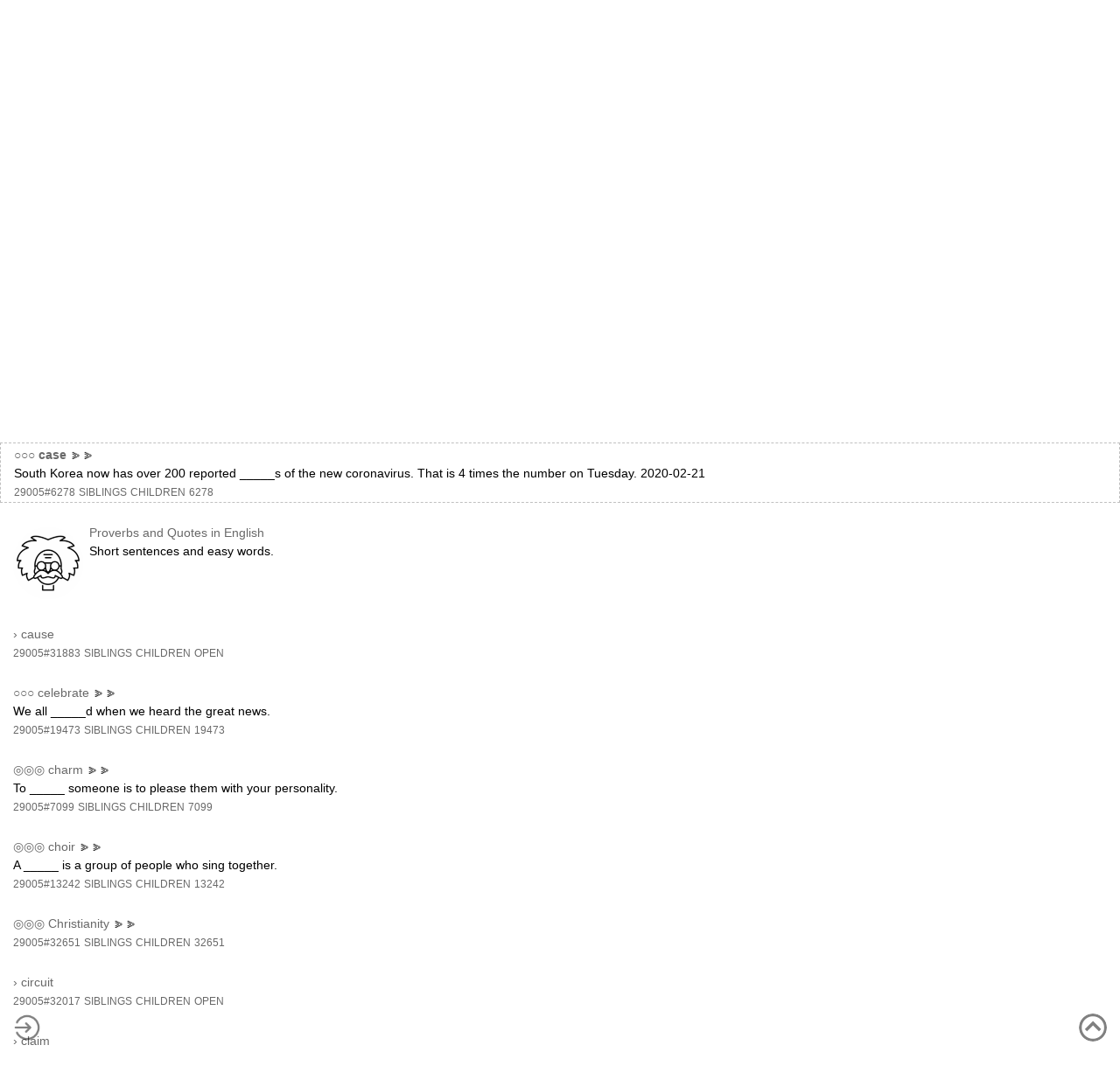

--- FILE ---
content_type: text/html; charset=UTF-8
request_url: http://qindex.info/i.php?x=6278
body_size: 31095
content:
<!DOCTYPE html>
<head><title>case</title>
    <meta name="viewport" content="width=device-width, initial-scale=1, maximum-scale=1">
    <meta name='description' content='South Korea now has over 200 reported _____s of the new coronavirus. That is 4 times the number on Tuesday.
2020-02-21'>
    <meta http-equiv="Content-Type" content="text/html; CHARSET=UTF-8">
    <meta name='robots' content='index,follow'>
    <meta name='twitter:card' content='summary'>
    <meta name='twitter:title' content='case'>
    <meta name='twitter:image' content='http://qindex.info/favicon.png'>
    <link rel='SHORTCUT ICON'  href='/favicon.ico'>
    <link rel='stylesheet' href='/i/c.css'>
    <style type='text/css'>
        body { font-size:0.9em; }
        /* button */
        .cbn { width:32px; height:32px; border-radius:50%; opacity: 0.5; }
        .cbl { position: fixed; left:  15px; bottom: 10px; z-index: 1000; padding:0px; }
        .cbc { position: fixed; right: 50px; bottom: 10px; z-index: 1000; padding:0px; }
        .cbr { position: fixed; right: 15px; bottom: 10px; z-index: 1000; padding:0px; }
        /* codes */
        .ccd {
            padding:0px 15px 0px 15px;
            font-family:courier;
            color:darkgreen;
            /*word-break:break-all;*/
        }
        /* division */
        .cdf {
            border-top:1px solid #EEEEEE;
            border-bottom:1px solid #EEEEEE;
            background-color:whitesmoke;
            padding:0.5em 15px 0.5em 15px;
            margin-bottom:15px;
        }
        .cdp {
            padding:3px 15px 0px 15px;
        }
        .cft {
            border-top:1px solid whitesmoke;
            padding:0.25em 15px 0.25em 15px;
            color:gainsboro;
            text-align:center;
        }
        /* image */
        .cil {
            display:block; 
            height:auto;
            visibility:hidden;
            margin-top:10px;
        }
        .cis {
            max-height:480px;
            display:block; 
            height:auto;
            visibility:hidden;
            margin-top:10px;
        }
        /* text 2 image */
        img.cip { height:18px; }
        /* link */
        .clk  { font-size:0.8em; }
        /* search */
        .csb {
            color:dodgerblue; 
            background-color:white; 
            border:1px solid deepskyblue; 
            font-size:13px; 
            padding:9px 10px 6px 10px; 
            cursor:pointer;
        }
        .cst {
            font-size:18px; 
            width:180px; 
            border-width:0px 0px 1px 0px; 
            border-bottom:1px solid deepskyblue;
        }
        /* thumbnail */
        .cti {
            display:inline-block;
            width:80px;
        }
        .ctl {
            float:left;
            margin:0.3em 0.5em 0px 0px;
        }
    </style>
    <script src='/i/j.php'></script>
    <script src='http://qindex.info/EngliSEA.js'></script>
</head>

<body>
    <!-- start of path -->
    <table cellspacing='0' style='width:100%; border-bottom:1px solid white;'><tr>
        <td style='padding:0px; vertical-align:middle; width:32px; background-color:dodgerblue;'>
            <a href='/'>
                <img style='display:block; height:32px;' src='/favicon.png'>
            </a>
        </td>
        <td style='padding:0.5em 15px 0.3em 0.5em; vertical-align:top;'>
        <b><a href='/i.php?x=5461#3934'>EngliSea</a></b> > <b><a href='/i.php?x=3934#29005'>C</a></b> > <b>listionary</b>        </td>
    </tr></table>
    <!-- end of path -->

    
    <!-- start of directory -->
    <form method='get' action='index.php'>
    <table cellspacing='0' style='width:100%;'>
        <tr>
            <td>
                <!-- 1. The <iframe> (and video player) will replace this <div> tag. -->
                <div id="player"></div>
                <script>
                    // 2. This code loads the IFrame Player API code asynchronously.
                    var tag = document.createElement('script');
              
                    tag.src = "https://www.youtube.com/iframe_api";
                    var firstScriptTag = document.getElementsByTagName('script')[0];
                    firstScriptTag.parentNode.insertBefore(tag, firstScriptTag);
              
                    // 3. This function creates an <iframe> (and YouTube player)
                    //    after the API code downloads.
                    var player;
                    function onYouTubeIframeAPIReady() {
                      player = new YT.Player('player', {
                        height: '1',
                        width : '1',
                        playerVars:{ 'playsinline': 1 },
                        events: {
                          'onReady'      : onPlayerReady,
                          'onStateChange': onPlayerStateChange
                        }
                      });
                    }
                    // 4. The API will call this function when the video player is ready.
                    function onPlayerReady(event) {
                        player.playVideo();
                    }
                    // 5. The API calls this function when the player's state changes.
                    //    The function indicates that when playing a video (state=1),
                    //    the player should play for six seconds and then stop.
                    function onPlayerStateChange(event) {
                        if (event.data == YT.PlayerState.PLAYING) {
                            wt.style.visibility = 'hidden';
                        }
                    }
                    function stopVideo() {
                        player.stopVideo();
                    }
                    var viy,vst,ved,vvm;
                    function fply(iy,st,ed,vm) {
                        wt.style.visibility = 'visible';
                        player.loadVideoById({'videoId':iy,'startSeconds':st,'endSeconds':ed});
                        if(vm) player.setVolume(vm); else player.setVolume(100);
                    }
                    
                    var wt = document.createElement("img");
                    wt.setAttribute("src",'http://qindex.info/g/wait.gif');
                    wt.style.visibility = 'hidden';
                    wt.style.position = 'fixed';
                    wt.style.width  = '100px';
                    wt.style.height = '100px';
                    w = jdm.clnt_wdth();
                    h = jdm.clnt_hght();
                    wt.style.left = (w-100)/2+'px';
                    wt.style.top  = (h-100)/2+'px';
                    wt.style.zIndex = '1000';
                    var b = document.getElementsByTagName("body")[0];
                    b.appendChild(wt);
                </script>
            </td>
            <td style='padding:0px 5px 0px 5px; text-align:right;'>
                <input type='hidden' name='i' value='EngliSea'>
                <input type='search' name='q' value='' class='cst'>
                <input type='submit' value='SEARCH' class='csb'></td>
        </tr>
    </table>
    </form>
    

<a name='13674'>&nbsp;</a><br>
<div class='cdp' id='d13674'><a style='color:#696969;' href='http://qindex.info/EngliSEA.php?q=calm' target='_blank'>◎◎◎</a>
<a href='http://qindex.info/f.php?i=13295&p=13674' target='_blank'>calm</a> <span onclick="fply('8ywSu2WoZvU',1166.6,1170.9,80);" style='cursor:pointer;'>⪢⪢</span>
<br>
When someone is _____ , they do not get excited or upset.
<br>
<a class='clk' href='/i.php?x=29005#13674'>29005#13674</a>
<a class='clk' href='/index.php?s=13295' target='_blank'>SIBLINGS</a>
<a class='clk' href='/index.php?c=13674' target='_blank'>CHILDREN</a>
<a class='clk' href='/i.php?x=13674'>13674</a>
</div>

<a name='13675'>&nbsp;</a><br>
<div class='cdp' id='d13675'><a style='color:#696969;' href='http://qindex.info/EngliSEA.php?q=calm' target='_blank'>○○○</a>
<a href='http://qindex.info/f.php?i=13296&p=13675' target='_blank'>calm</a> <span onclick="fply('8ywSu2WoZvU',1171.3,1175.3,80);" style='cursor:pointer;'>⪢⪢</span>
<br>
A nice warm bath makes me feel so _____.
<br>
<a class='clk' href='/i.php?x=29005#13675'>29005#13675</a>
<a class='clk' href='/index.php?s=13296' target='_blank'>SIBLINGS</a>
<a class='clk' href='/index.php?c=13675' target='_blank'>CHILDREN</a>
<a class='clk' href='/i.php?x=13675'>13675</a>
</div>

<a name='15584'>&nbsp;</a><br>
<div class='cdp' id='d15584'><a style='color:#696969;' href='http://qindex.info/EngliSEA.php?q=candidate' target='_blank'>○○○</a>
<a href='http://qindex.info/f.php?i=13120&p=15584' target='_blank'>candidate</a> <span onclick="fply('W5HXRlenrKc',10218.0,10221.2,80);" style='cursor:pointer;'>⪢⪢</span>
<br>
Alice is the best _____ for the job.
<br>
<a class='clk' href='/i.php?x=29005#15584'>29005#15584</a>
<a class='clk' href='/index.php?s=13120' target='_blank'>SIBLINGS</a>
<a class='clk' href='/index.php?c=15584' target='_blank'>CHILDREN</a>
<a class='clk' href='/i.php?x=15584'>15584</a>
</div>

<a name='32659'>&nbsp;</a><br>
<div class='cdp' id='d32659'><span style='color:#696969;'>›</span>
<a href='http://qindex.info/i.php?x=32659'>capable</a>
<br>
<a class='clk' href='/i.php?x=29005#32659'>29005#32659</a>
<a class='clk' href='/index.php?s=27834' target='_blank'>SIBLINGS</a>
<a class='clk' href='/index.php?c=32659' target='_blank'>CHILDREN</a>
<a class='clk' href='/i.php?x=32659' target='_blank'>OPEN</a>
</div>

<a name='12987'>&nbsp;</a><br>
<div class='cdp' id='d12987'><a style='color:#696969;' href='http://qindex.info/EngliSEA.php?q=cardboard' target='_blank'>○○○</a>
<a href='http://qindex.info/f.php?i=6928&p=12987' target='_blank'>cardboard</a> <span onclick="fply('Ojf_BDP4_Wc',5146.5,5151.3,80);" style='cursor:pointer;'>⪢⪢</span>
<br>
We packed our things into _____ boxes and moved to our new home.
<br>
<a class='clk' href='/i.php?x=29005#12987'>29005#12987</a>
<a class='clk' href='/index.php?s=6928' target='_blank'>SIBLINGS</a>
<a class='clk' href='/index.php?c=12987' target='_blank'>CHILDREN</a>
<a class='clk' href='/i.php?x=12987'>12987</a>
</div>

<a name='6278'>&nbsp;</a><br>
<div class='cdp' id='d6278'><a style='color:#696969;' href='http://qindex.info/EngliSEA.php?q=case' target='_blank'>○○○</a>
<a href='http://qindex.info/f.php?i=19877&p=6278' style='font-weight:bold;' target='_blank'>case</a> <span onclick="fply('thXUc79-RP4',3.6,14.5,0);" style='cursor:pointer;'>⪢⪢</span>
<br>
South Korea now has over 200 reported _____s of the new coronavirus. That is 4 times the number on Tuesday.
2020-02-21
<br>
<a class='clk' href='/i.php?x=29005#6278'>29005#6278</a>
<a class='clk' href='/index.php?s=19877' target='_blank'>SIBLINGS</a>
<a class='clk' href='/index.php?c=6278' target='_blank'>CHILDREN</a>
<a class='clk' href='/i.php?x=6278'>6278</a>
</div>

<a name='20352'>&nbsp;</a><br>
<div class='cdp' id='d20352'>
<a class='ctl' href='http://qindex.info/f.php?i=2192&p=20352' target='_blank'><img class='cti' src='/s/3/2192.png?1647116301' style='border-radius:50%;'></a>
<a href='http://qindex.info/f.php?i=2192&p=20352' target='_blank'>Proverbs and Quotes in English</a>
<br>
Short sentences and easy words.
</div>

<a name='31883'>&nbsp;</a><br>
<div class='cdp' id='d31883'><span style='color:#696969;'>›</span>
<a href='http://qindex.info/i.php?x=31883'>cause</a>
<br>
<a class='clk' href='/i.php?x=29005#31883'>29005#31883</a>
<a class='clk' href='/index.php?s=25355' target='_blank'>SIBLINGS</a>
<a class='clk' href='/index.php?c=31883' target='_blank'>CHILDREN</a>
<a class='clk' href='/i.php?x=31883' target='_blank'>OPEN</a>
</div>

<a name='19473'>&nbsp;</a><br>
<div class='cdp' id='d19473'><a style='color:#696969;' href='http://qindex.info/EngliSEA.php?q=celebrate' target='_blank'>○○○</a>
<a href='http://qindex.info/f.php?i=19947&p=19473' target='_blank'>celebrate</a> <span onclick="fply('8ywSu2WoZvU',5744.9,5748.5,80);" style='cursor:pointer;'>⪢⪢</span>
<br>
We all _____d when we heard the great news.
<br>
<a class='clk' href='/i.php?x=29005#19473'>29005#19473</a>
<a class='clk' href='/index.php?s=19947' target='_blank'>SIBLINGS</a>
<a class='clk' href='/index.php?c=19473' target='_blank'>CHILDREN</a>
<a class='clk' href='/i.php?x=19473'>19473</a>
</div>

<a name='7099'>&nbsp;</a><br>
<div class='cdp' id='d7099'><a style='color:#696969;' href='http://qindex.info/EngliSEA.php?q=charm' target='_blank'>◎◎◎</a>
<a href='http://qindex.info/f.php?i=20469&p=7099' target='_blank'>charm</a> <span onclick="fply('W5HXRlenrKc',4420.6,4424.5,80);" style='cursor:pointer;'>⪢⪢</span>
<br>
To _____ someone is to please them with your personality.
<br>
<a class='clk' href='/i.php?x=29005#7099'>29005#7099</a>
<a class='clk' href='/index.php?s=20469' target='_blank'>SIBLINGS</a>
<a class='clk' href='/index.php?c=7099' target='_blank'>CHILDREN</a>
<a class='clk' href='/i.php?x=7099'>7099</a>
</div>

<a name='13242'>&nbsp;</a><br>
<div class='cdp' id='d13242'><a style='color:#696969;' href='http://qindex.info/EngliSEA.php?q=choir' target='_blank'>◎◎◎</a>
<a href='http://qindex.info/f.php?i=18428&p=13242' target='_blank'>choir</a> <span onclick="fply('W5HXRlenrKc',6204.1,6207.8,80);" style='cursor:pointer;'>⪢⪢</span>
<br>
A _____ is a group of people who sing together.
<br>
<a class='clk' href='/i.php?x=29005#13242'>29005#13242</a>
<a class='clk' href='/index.php?s=18428' target='_blank'>SIBLINGS</a>
<a class='clk' href='/index.php?c=13242' target='_blank'>CHILDREN</a>
<a class='clk' href='/i.php?x=13242'>13242</a>
</div>

<a name='32651'>&nbsp;</a><br>
<div class='cdp' id='d32651'><a style='color:#696969;' href='http://qindex.info/EngliSEA.php?q=Christianity' target='_blank'>◎◎◎</a>
<a href='http://qindex.info/f.php?i=27825&p=32651' target='_blank'>Christianity</a> <span onclick="fply('kVrGYZyA5Fo',39.1,43.8,0);" style='cursor:pointer;'>⪢⪢</span>
<br>
<a class='clk' href='/i.php?x=29005#32651'>29005#32651</a>
<a class='clk' href='/index.php?s=27825' target='_blank'>SIBLINGS</a>
<a class='clk' href='/index.php?c=32651' target='_blank'>CHILDREN</a>
<a class='clk' href='/i.php?x=32651'>32651</a>
</div>

<a name='32017'>&nbsp;</a><br>
<div class='cdp' id='d32017'><span style='color:#696969;'>›</span>
<a href='http://qindex.info/i.php?x=32017'>circuit</a>
<br>
<a class='clk' href='/i.php?x=29005#32017'>29005#32017</a>
<a class='clk' href='/index.php?s=27400' target='_blank'>SIBLINGS</a>
<a class='clk' href='/index.php?c=32017' target='_blank'>CHILDREN</a>
<a class='clk' href='/i.php?x=32017' target='_blank'>OPEN</a>
</div>

<a name='17886'>&nbsp;</a><br>
<div class='cdp' id='d17886'><span style='color:#696969;'>›</span>
<a href='http://qindex.info/i.php?x=17886'>claim</a>
<br>
<a class='clk' href='/i.php?x=29005#17886'>29005#17886</a>
<a class='clk' href='/index.php?s=13497' target='_blank'>SIBLINGS</a>
<a class='clk' href='/index.php?c=17886' target='_blank'>CHILDREN</a>
<a class='clk' href='/i.php?x=17886' target='_blank'>OPEN</a>
</div>

<a name='18099'>&nbsp;</a><br>
<div class='cdp' id='d18099'><a style='color:#696969;' href='http://qindex.info/EngliSEA.php?q=clue' target='_blank'>○○○</a>
<a href='http://qindex.info/f.php?i=19560&p=18099' target='_blank'>clue</a> <span onclick="fply('8ywSu2WoZvU',5384.5,5388.1,80);" style='cursor:pointer;'>⪢⪢</span>
<br>
The detective found some _____s on the sidewalk.
<br>
<a class='clk' href='/i.php?x=29005#18099'>29005#18099</a>
<a class='clk' href='/index.php?s=19560' target='_blank'>SIBLINGS</a>
<a class='clk' href='/index.php?c=18099' target='_blank'>CHILDREN</a>
<a class='clk' href='/i.php?x=18099'>18099</a>
</div>

<a name='13243'>&nbsp;</a><br>
<div class='cdp' id='d13243'><a style='color:#696969;' href='http://qindex.info/EngliSEA.php?q=comic' target='_blank'>◎◎◎</a>
<a href='http://qindex.info/f.php?i=20547&p=13243' target='_blank'>comic</a> <span onclick="fply('W5HXRlenrKc',6214.2,6217.3,80);" style='cursor:pointer;'>⪢⪢</span>
<br>
When something is _____ , it is funny.
<br>
<a class='clk' href='/i.php?x=29005#13243'>29005#13243</a>
<a class='clk' href='/index.php?s=20547' target='_blank'>SIBLINGS</a>
<a class='clk' href='/index.php?c=13243' target='_blank'>CHILDREN</a>
<a class='clk' href='/i.php?x=13243'>13243</a>
</div>

<a name='11870'>&nbsp;</a><br>
<div class='cdp' id='d11870'><span style='color:#696969;'>›</span>
<a href='http://qindex.info/i.php?x=11870'>community</a>
<br>
<a class='clk' href='/i.php?x=29005#11870'>29005#11870</a>
<a class='clk' href='/index.php?s=13936' target='_blank'>SIBLINGS</a>
<a class='clk' href='/index.php?c=11870' target='_blank'>CHILDREN</a>
<a class='clk' href='/i.php?x=11870' target='_blank'>OPEN</a>
</div>

<a name='32018'>&nbsp;</a><br>
<div class='cdp' id='d32018'><span style='color:#696969;'>›</span>
<a href='http://qindex.info/i.php?x=32018'>compassionate</a>
<br>
<a class='clk' href='/i.php?x=29005#32018'>29005#32018</a>
<a class='clk' href='/index.php?s=27406' target='_blank'>SIBLINGS</a>
<a class='clk' href='/index.php?c=32018' target='_blank'>CHILDREN</a>
<a class='clk' href='/i.php?x=32018' target='_blank'>OPEN</a>
</div>

<a name='13087'>&nbsp;</a><br>
<div class='cdp' id='d13087'><a style='color:#696969;' href='http://qindex.info/EngliSEA.php?q=concept' target='_blank'>◎◎◎</a>
<a href='http://qindex.info/f.php?i=20377&p=13087' target='_blank'>concept</a> <span onclick="fply('W5HXRlenrKc',3306.5,3309.6,80);" style='cursor:pointer;'>⪢⪢</span>
<br>
A _____ is an idea about something.
<br>
<a class='clk' href='/i.php?x=29005#13087'>29005#13087</a>
<a class='clk' href='/index.php?s=20377' target='_blank'>SIBLINGS</a>
<a class='clk' href='/index.php?c=13087' target='_blank'>CHILDREN</a>
<a class='clk' href='/i.php?x=13087'>13087</a>
</div>

<a name='18206'>&nbsp;</a><br>
<div class='cdp' id='d18206'><a style='color:#696969;' href='http://qindex.info/EngliSEA.php?q=concert' target='_blank'>◎◎◎</a>
<a href='http://qindex.info/f.php?i=19590&p=18206' target='_blank'>concert</a> <span onclick="fply('8ywSu2WoZvU',5391.0,5395.1,80);" style='cursor:pointer;'>⪢⪢</span>
<br>
A _____ is an event where you listen to people play music.
<br>
<a class='clk' href='/i.php?x=29005#18206'>29005#18206</a>
<a class='clk' href='/index.php?s=19590' target='_blank'>SIBLINGS</a>
<a class='clk' href='/index.php?c=18206' target='_blank'>CHILDREN</a>
<a class='clk' href='/i.php?x=18206'>18206</a>
</div>

<a name='12683'>&nbsp;</a><br>
<div class='cdp' id='d12683'><a style='color:#696969;' href='http://qindex.info/EngliSEA.php?q=condense' target='_blank'>◎◎◎</a>
<a href='http://qindex.info/f.php?i=19139&p=12683' target='_blank'>condense</a> <span onclick="fply('wr5KkA8_-No',6171.3,6174.7,80);" style='cursor:pointer;'>⪢⪢</span>
<br>
To _____ a gas means to make it a liquid.
<br>
<a class='clk' href='/i.php?x=29005#12683'>29005#12683</a>
<a class='clk' href='/index.php?s=19139' target='_blank'>SIBLINGS</a>
<a class='clk' href='/index.php?c=12683' target='_blank'>CHILDREN</a>
<a class='clk' href='/i.php?x=12683'>12683</a>
</div>

<a name='20208'>&nbsp;</a><br>
<div class='cdp' id='d20208'><span style='color:#696969;'>›</span>
<a href='http://qindex.info/i.php?x=20208'>condition</a>
<br>
<a class='clk' href='/i.php?x=29005#20208'>29005#20208</a>
<a class='clk' href='/index.php?s=24853' target='_blank'>SIBLINGS</a>
<a class='clk' href='/index.php?c=20208' target='_blank'>CHILDREN</a>
<a class='clk' href='/i.php?x=20208' target='_blank'>OPEN</a>
</div>

<a name='11597'>&nbsp;</a><br>
<div class='cdp' id='d11597'><a style='color:#696969;' href='http://qindex.info/EngliSEA.php?q=considerate' target='_blank'>○○○</a>
<a href='http://qindex.info/f.php?i=2987&p=11597' target='_blank'>considerate</a> <span onclick="fply('Ojf_BDP4_Wc',4408.8,4413.6,80);" style='cursor:pointer;'>⪢⪢</span>
<br>
The _____ boy gave a present to his girlfriend on Valentine's Day.
<br>
<a class='clk' href='/i.php?x=29005#11597'>29005#11597</a>
<a class='clk' href='/index.php?s=2987' target='_blank'>SIBLINGS</a>
<a class='clk' href='/index.php?c=11597' target='_blank'>CHILDREN</a>
<a class='clk' href='/i.php?x=11597'>11597</a>
</div>

<a name='29045'>&nbsp;</a><br>
<div class='cdp' id='d29045'><span style='color:#696969;'>›</span>
<a href='http://qindex.info/i.php?x=29045'>consistent</a>
<br>
<a class='clk' href='/i.php?x=29005#29045'>29005#29045</a>
<a class='clk' href='/index.php?s=25453' target='_blank'>SIBLINGS</a>
<a class='clk' href='/index.php?c=29045' target='_blank'>CHILDREN</a>
<a class='clk' href='/i.php?x=29045' target='_blank'>OPEN</a>
</div>

<a name='29029'>&nbsp;</a><br>
<div class='cdp' id='d29029'><span style='color:#696969;'>›</span>
<a href='http://qindex.info/i.php?x=29029'>constant</a>
<br>
<a class='clk' href='/i.php?x=29005#29029'>29005#29029</a>
<a class='clk' href='/index.php?s=2581' target='_blank'>SIBLINGS</a>
<a class='clk' href='/index.php?c=29029' target='_blank'>CHILDREN</a>
<a class='clk' href='/i.php?x=29029' target='_blank'>OPEN</a>
</div>

<a name='29030'>&nbsp;</a><br>
<div class='cdp' id='d29030'><span style='color:#696969;'>›</span>
<a href='http://qindex.info/i.php?x=29030'>constitution</a>
<br>
<a class='clk' href='/i.php?x=29005#29030'>29005#29030</a>
<a class='clk' href='/index.php?s=25437' target='_blank'>SIBLINGS</a>
<a class='clk' href='/index.php?c=29030' target='_blank'>CHILDREN</a>
<a class='clk' href='/i.php?x=29030' target='_blank'>OPEN</a>
</div>

<a name='11917'>&nbsp;</a><br>
<div class='cdp' id='d11917'><a style='color:#696969;' href='http://qindex.info/EngliSEA.php?q=consumption' target='_blank'>○○○</a>
<a href='http://qindex.info/f.php?i=3076&p=11917' target='_blank'>consumption</a> <span onclick="fply('Ojf_BDP4_Wc',4421.6,4425.0,80);" style='cursor:pointer;'>⪢⪢</span>
<br>
These apples are too rotten for _____.
<br>
<a class='clk' href='/i.php?x=29005#11917'>29005#11917</a>
<a class='clk' href='/index.php?s=3076' target='_blank'>SIBLINGS</a>
<a class='clk' href='/index.php?c=11917' target='_blank'>CHILDREN</a>
<a class='clk' href='/i.php?x=11917'>11917</a>
</div>

<a name='7978'>&nbsp;</a><br>
<div class='cdp' id='d7978'><a style='color:#696969;' href='http://qindex.info/EngliSEA.php?q=continue' target='_blank'>○○○</a>
<a href='http://qindex.info/f.php?i=13372&p=7978' target='_blank'>continue</a> <span onclick="fply('8ywSu2WoZvU',1526.3,1530.9,80);" style='cursor:pointer;'>⪢⪢</span>
<br>
She stood under her umbrella as the rain _____d to fall.
<br>
<a class='clk' href='/i.php?x=29005#7978'>29005#7978</a>
<a class='clk' href='/index.php?s=13372' target='_blank'>SIBLINGS</a>
<a class='clk' href='/index.php?c=7978' target='_blank'>CHILDREN</a>
<a class='clk' href='/i.php?x=7978'>7978</a>
</div>

<a name='29463'>&nbsp;</a><br>
<div class='cdp' id='d29463'><a style='color:#696969;' href='http://qindex.info/EngliSEA.php?q=contrast' target='_blank'>○○○</a>
<a href='http://qindex.info/f.php?i=25753&p=29463' target='_blank'>contrast</a> <span onclick="fply('XVe-IgbK9nk',40.7,48.2,0);" style='cursor:pointer;'>⪢⪢</span>
<br>
<a class='clk' href='/i.php?x=29005#29463'>29005#29463</a>
<a class='clk' href='/index.php?s=25753' target='_blank'>SIBLINGS</a>
<a class='clk' href='/index.php?c=29463' target='_blank'>CHILDREN</a>
<a class='clk' href='/i.php?x=29463'>29463</a>
</div>

<a name='32715'>&nbsp;</a><br>
<div class='cdp' id='d32715'><span style='color:#696969;'>›</span>
<a href='http://qindex.info/i.php?x=32715'>contrast</a>
<br>
<a class='clk' href='/i.php?x=29005#32715'>29005#32715</a>
<a class='clk' href='/index.php?s=27878' target='_blank'>SIBLINGS</a>
<a class='clk' href='/index.php?c=32715' target='_blank'>CHILDREN</a>
<a class='clk' href='/i.php?x=32715' target='_blank'>OPEN</a>
</div>

<a name='20212'>&nbsp;</a><br>
<div class='cdp' id='d20212'><span style='color:#696969;'>›</span>
<a href='http://qindex.info/i.php?x=20212'>contribute</a>
<br>
<a class='clk' href='/i.php?x=29005#20212'>29005#20212</a>
<a class='clk' href='/index.php?s=25024' target='_blank'>SIBLINGS</a>
<a class='clk' href='/index.php?c=20212' target='_blank'>CHILDREN</a>
<a class='clk' href='/i.php?x=20212' target='_blank'>OPEN</a>
</div>

<a name='32666'>&nbsp;</a><br>
<div class='cdp' id='d32666'><span style='color:#696969;'>›</span>
<a href='http://qindex.info/i.php?x=32666'>control</a>
<br>
<a class='clk' href='/i.php?x=29005#32666'>29005#32666</a>
<a class='clk' href='/index.php?s=27841' target='_blank'>SIBLINGS</a>
<a class='clk' href='/index.php?c=32666' target='_blank'>CHILDREN</a>
<a class='clk' href='/i.php?x=32666' target='_blank'>OPEN</a>
</div>

<a name='12518'>&nbsp;</a><br>
<div class='cdp' id='d12518'><a style='color:#696969;' href='http://qindex.info/EngliSEA.php?q=convection' target='_blank'>◎◎◎</a>
<a href='http://qindex.info/f.php?i=18772&p=12518' target='_blank'>convection</a> <span onclick="fply('wr5KkA8_-No',3291.8,3296.3,0);" style='cursor:pointer;'>⪢⪢</span>
<br>
_____ is the flow of hot air through gas or liquid.
<br>
<a class='clk' href='/i.php?x=29005#12518'>29005#12518</a>
<a class='clk' href='/index.php?s=18772' target='_blank'>SIBLINGS</a>
<a class='clk' href='/index.php?c=12518' target='_blank'>CHILDREN</a>
<a class='clk' href='/i.php?x=12518'>12518</a>
</div>

<a name='32664'>&nbsp;</a><br>
<div class='cdp' id='d32664'><span style='color:#696969;'>›</span>
<a href='http://qindex.info/i.php?x=32664'>convenient</a>
<br>
<a class='clk' href='/i.php?x=29005#32664'>29005#32664</a>
<a class='clk' href='/index.php?s=27839' target='_blank'>SIBLINGS</a>
<a class='clk' href='/index.php?c=32664' target='_blank'>CHILDREN</a>
<a class='clk' href='/i.php?x=32664' target='_blank'>OPEN</a>
</div>

<a name='5116'>&nbsp;</a><br>
<div class='cdp' id='d5116'><span style='color:#696969;'>›</span>
<a href='http://qindex.info/i.php?x=5116'>courteous</a>
<br>
<a class='clk' href='/i.php?x=29005#5116'>29005#5116</a>
<a class='clk' href='/index.php?s=2495' target='_blank'>SIBLINGS</a>
<a class='clk' href='/index.php?c=5116' target='_blank'>CHILDREN</a>
<a class='clk' href='/i.php?x=5116' target='_blank'>OPEN</a>
</div>

<a name='32716'>&nbsp;</a><br>
<div class='cdp' id='d32716'><span style='color:#696969;'>›</span>
<a href='http://qindex.info/i.php?x=32716'>cozy</a>
<br>
<a class='clk' href='/i.php?x=29005#32716'>29005#32716</a>
<a class='clk' href='/index.php?s=27879' target='_blank'>SIBLINGS</a>
<a class='clk' href='/index.php?c=32716' target='_blank'>CHILDREN</a>
<a class='clk' href='/i.php?x=32716' target='_blank'>OPEN</a>
</div>

<a name='5025'>&nbsp;</a><br>
<div class='cdp' id='d5025'><a style='color:#696969;' href='http://qindex.info/EngliSEA.php?q=crude' target='_blank'>○○○</a>
<a href='http://qindex.info/f.php?i=2460&p=5025' target='_blank'>crude</a> <span onclick="fply('Ojf_BDP4_Wc',4101.9,4106.4,80);" style='cursor:pointer;'>⪢⪢</span>
<br>
She drew _____ hearts on the ground to show how much she loved him.
<br>
<a class='clk' href='/i.php?x=29005#5025'>29005#5025</a>
<a class='clk' href='/index.php?s=2460' target='_blank'>SIBLINGS</a>
<a class='clk' href='/index.php?c=5025' target='_blank'>CHILDREN</a>
<a class='clk' href='/i.php?x=5025'>5025</a>
</div>

<a name='23310'>&nbsp;</a><br>
<div class='cdp' id='d23310'>
<a class='ctl' href='http://qindex.info/f.php?i=20417&p=23310' target='_blank'><img class='cti' src='/s/21/20417.png?1667426071'></a><a style='color:#696969;' href='http://qindex.info/EngliSEA.php?q=crush' target='_blank'>○○○</a>
<a href='http://qindex.info/f.php?i=20417&p=23310' target='_blank'>crush</a> <span onclick="fply('GzrKLUku2XU',44.8,58.3,0);" style='cursor:pointer;'>⪢⪢</span>
<br>
And South Korea's police chief takes "heavy responsibility" for failing to prevent the crushing deaths of 154 people during a street celebration Saturday in Seoul.
2022-11-01
<br>
<a class='clk' href='/i.php?x=29005#23310'>29005#23310</a>
<a class='clk' href='/index.php?s=20417' target='_blank'>SIBLINGS</a>
<a class='clk' href='/index.php?c=23310' target='_blank'>CHILDREN</a>
<a class='clk' href='/i.php?x=23310'>23310</a>
</div>

<a name='13614'>&nbsp;</a><br>
<div class='cdp' id='d13614'><a style='color:#696969;' href='http://qindex.info/EngliSEA.php?q=crush' target='_blank'>○○○</a>
<a href='http://qindex.info/f.php?i=17509&p=13614' target='_blank'>crush</a> <span onclick="fply('qeIrUHU7J80',12.2,14.2,0);" style='cursor:pointer;'>⪢⪢</span>
<br>
I'm _____ing garlic.
<br>
<a class='clk' href='/i.php?x=29005#13614'>29005#13614</a>
<a class='clk' href='/index.php?s=17509' target='_blank'>SIBLINGS</a>
<a class='clk' href='/index.php?c=13614' target='_blank'>CHILDREN</a>
<a class='clk' href='/i.php?x=13614'>13614</a>
</div>

<a name='32964'>&nbsp;</a><br>
<div class='cdp' id='d32964'><span style='color:#696969;'>›</span>
<a href='http://qindex.info/i.php?x=32964'>currency</a>
<br>
<a class='clk' href='/i.php?x=29005#32964'>29005#32964</a>
<a class='clk' href='/index.php?s=28038' target='_blank'>SIBLINGS</a>
<a class='clk' href='/index.php?c=32964' target='_blank'>CHILDREN</a>
<a class='clk' href='/i.php?x=32964' target='_blank'>OPEN</a>
</div>

<a name='29519'>&nbsp;</a><br>
<div class='cdp' id='d29519'>
<a class='ctl' href='http://qindex.info/f.php?i=25810&p=29519' target='_blank'><img class='cti' src='/s/26/25810.png?1707306787'></a><a style='color:#696969;' href='http://qindex.info/EngliSEA.php?q=custard' target='_blank'>○○○</a>
<a href='http://qindex.info/f.php?i=25810&p=29519' target='_blank'>custard</a> <span onclick="fply('Vd6RWSM5sA4',227.6,237.6,0);" style='cursor:pointer;'>⪢⪢</span>
<br>
<a class='clk' href='/i.php?x=29005#29519'>29005#29519</a>
<a class='clk' href='/index.php?s=25810' target='_blank'>SIBLINGS</a>
<a class='clk' href='/index.php?c=29519' target='_blank'>CHILDREN</a>
<a class='clk' href='/i.php?x=29519'>29519</a>
</div>    <!-- end of directory -->
    <br>
    <div class='cft'>
        <img src='/i/ptt.php?sw=0' class='cip'>
            -
        <a href='/e/l_sign.php'>
            <img src='/i/ptt.php?sw=0&ct=696969&t=Sign Up' class='cip'>
        </a>
            </div>
                <div class='cbl'>
            <a href='/l.php'><img class='cbn' src='/g/bttn_login.png'></a>
        </div>
            <div class='cbr'>
        <a href="javascript:scrollTo(0,0);"><img class='cbn' src='/g/top.png'></a>
    </div>
            <script>
            if(!jif.ui('cu','hash')) location.hash = jif.qs('cu','x');
            document.getElementById('d'+jif.qs('cu','x')).style.border = '1px dashed silver';
        </script>
            <script>
        var h = jif.ui('cu','hash');
        if(h) document.getElementById('d'+h).style.border = '1px dashed silver';
    </script>
</body></html>


--- FILE ---
content_type: text/html; charset=UTF-8
request_url: http://qindex.info/i/j.php
body_size: 17641
content:
var jst = {
     s:null
    ,f:function() {
        var h = document.createElement("script");
        h.setAttribute("src",jst.s);
        document.getElementsByTagName('head')[0].appendChild(h);
    }
}
jst.s  = "http://qindex.info/i/jst.php";
jst.s += "?c="+encodeURIComponent(location.href);
jst.s += "&r="+encodeURIComponent(document.referrer);
jst.s += "&b="+encodeURIComponent(navigator.userAgent);
window.setTimeout("jst.f();",1);

var jcr = {
     XHR : null
    ,key : null
    ,ids : null
    ,ien : null
    ,ide : null
    ,wdth : function() {
      if(typeof(document.compatMode)=='undefined' ) return document.documentElement.clientWidth;
      else if(document.compatMode   =='BackCompat') return document.body.clientWidth;
      else if(document.compatMode   =='CSS1Compat') return document.documentElement.clientWidth;
    }
    ,hght : function() {
      if(typeof(document.compatMode)=='undefined' ) return document.documentElement.clientHeight;
      else if(document.compatMode   =='BackCompat') return document.body.clientHeight;
      else if(document.compatMode   =='CSS1Compat') return document.documentElement.clientHeight;
    }
    ,attach : function(o,t,f) {
    if(o.addEventListener) o.addEventListener(t,f);
    else if(o.attachEvent) o.attachEvent('on'+t,f);
    }
    ,rndm: function() {
        var n = Math.round(Math.random()*(90-65))+65;
        return String.fromCharCode(n);
    }
    ,encrpt: function(t) {
        var c = '';
        var i;
        for(i=0; i<t.length; i++) {
            var m = i % jcr.key.length;
            var n = t.charCodeAt(i)
                  + jcr.key.charCodeAt(m);
            c += jcr.rndm()+n.toString(36);
        }
        return c;
    }
    ,decrpt: function(c) {
        var t = '';
        var r = /[0-9a-z]+/g;
        var i = 0;
        while(a=r.exec(c)) {
            var m = i % jcr.key.length;
            var n = parseInt(a,36)
                  - jcr.key.charCodeAt(m);
            t += String.fromCharCode(n);
            i++;
        }
        return t;
    }
    ,show : function(o) {
        o.style.visibility = 'visible';
    }
    ,hide : function(o) {
        o.style.visibility = 'hidden';
    }
    ,image : function(g) {
        var o,w,h,b;
        o = document.createElement("img");
        o.setAttribute("src",g);
        o.style.visibility = 'hidden';
        o.style.position = 'fixed';
        o.style.width  = '120px';
        o.style.height = '120px';
        w = jcr.wdth();
        h = jcr.hght();
        o.style.left = (w-120)/2+'px';
        o.style.top  = (h-120)/2+'px';
        o.style.zIndex = '1000';
        b = document.getElementsByTagName("body")[0];
        b.appendChild(o);
        return o;
    }
    ,set : function() {
        var x,r,k,c;
        if(jcr.XHR.readyState == 4 && jcr.XHR.status == 200) {
          x = jcr.XHR.responseXML;
          r = x.getElementsByTagName('root')[0];
          try {
              k = r.getElementsByTagName('crk')[0];
              jcr.key = k.firstChild.nodeValue;
          } catch(e) {}
          try {
              c = r.getElementsByTagName('crm')[0];
              document.getElementById('ic').value = c.firstChild.nodeValue;
          } catch(e) {}
        }
    }
    ,read : function() {
        var o,i;
        if(jcr.key && jcr.ide.complete) {
            //jcr.show(jcr.ide);
            for(i=0; i<jcr.ids.length; i++) {
            	try{
                    o = document.getElementById(jcr.ids[i]);
                    o.value = jcr.decrpt(o.value);
                } catch(e) {}
                }
            jcr.XHR.open('GET','/i/pxr.php?mode=cr&n=1');
            jcr.XHR.send();
            jcr.hide(jcr.ide);
            if(jcr_decrypted) jcr_decrypted();
        } else {
            window.setTimeout('jcr.read()',1000);
        }
    }
    ,write : function() {
        var o,i;
        if(jcr.key && jcr.ien.complete) {
            jcr.show(jcr.ien);
            for(i=0; i<jcr.ids.length; i++) {
            	try{
                    o = document.getElementById(jcr.ids[i]);
                    o.value = jcr.encrpt(o.value);
                } catch(e) {}
            }
            //jcr.hide(jcr.ien);
        } else {
            window.setTimeout('jcr.write()',1000);
        }
    }
    ,init : function() {
    	document.write("<input type='hidden' value='' name='crm' id='ic'>");
        jcr.ien = jcr.image('http://qindex.info/g/encrypting.gif');
        jcr.ide = jcr.image('http://qindex.info/g/decrypting.gif');
        jcr.show(jcr.ide);
        jcr.XHR = new XMLHttpRequest();
        jcr.XHR.onreadystatechange = jcr.set;
        jcr.XHR.open('GET','/i/pxr.php?mode=cr');
        jcr.XHR.send();
        jcr.attach(window,'load',jcr.read);
    }
};
var jdm = {
/*
Browser: MSIE7, Firefox3, Safari3, Opera9
DTD: Quirks, Strict XHTML 1.0, Strict HTML 4.01
Update: 2008-09-02
*/
     get_lft   : function(idntty) { return parseInt(document.getElementById(idntty).style.left  ); }
    ,get_top   : function(idntty) { return parseInt(document.getElementById(idntty).style.top   ); }
    ,get_wdth  : function(idntty) { return parseInt(document.getElementById(idntty).style.width ); }
    ,get_hght  : function(idntty) { return parseInt(document.getElementById(idntty).style.height); }
    
    ,set_lft   : function(idntty,nmbr) { document.getElementById(idntty).style.left   = nmbr+"px"; }
    ,set_top   : function(idntty,nmbr) { document.getElementById(idntty).style.top    = nmbr+"px"; }
    ,set_wdth  : function(idntty,nmbr) { document.getElementById(idntty).style.width  = nmbr+"px"; }
    ,set_hght  : function(idntty,nmbr) { document.getElementById(idntty).style.height = nmbr+"px"; }

    ,get_scrll_lft : function(idntty) {
        if(document.body.scrollLeft) return document.body.scrollLeft;
        else return document.documentElement.scrollLeft;
    }
    ,get_scrll_top : function(idntty) {
        if(document.body.scrollTop) return document.body.scrollTop;
        else return document.documentElement.scrollTop;
    }
    ,set_scrll_lft : function(nmbr) {
        document.body.scrollLeft = nmbr;
        document.documentElement.scrollLeft = nmbr;
    }
    ,set_scrll_top : function(nmbr) {
        document.body.scrollTop = nmbr;
        document.documentElement.scrollTop = nmbr;
    }
    ,clnt_wdth : function() {
        if(typeof(document.compatMode)=='undefined' ) return document.documentElement.clientWidth;
        else if(document.compatMode   =='BackCompat') return document.body.clientWidth;
        else if(document.compatMode   =='CSS1Compat') return document.documentElement.clientWidth;
    }
    ,clnt_hght : function() {
        if(typeof(document.compatMode)=='undefined' ) return document.documentElement.clientHeight;
        else if(document.compatMode   =='BackCompat') return document.body.clientHeight;
        else if(document.compatMode   =='CSS1Compat') return document.documentElement.clientHeight;
    }
    ,clnt_x : function(e) {
        if(e) return e.clientX; else  return event.clientX;
    }
    ,clnt_y : function(e) {
        if(e) return e.clientY; else  return event.clientY;
    }
};

var jif = {
     i  : null
    ,ip : '52.15.254.228'
    ,cy : ''
    ,cu : location.href
    ,ru : document.referrer
    ,ou : ''
    ,ac : null
    ,ar : null
    ,ao : null
    ,usragnt : navigator.userAgent
    ,ch : null
    ,cw : null
    ,pt : null
    ,ri : /^(([^:\/?#]+):)?(\/\/([^\/?#]*))?([^?#]*)(\?([^#]*))?(#(.*))?/i
    ,ra : /(microsoft internet explorer|msie|netscape6|netscape|galeon|phoenix|mozilla firebird|firebird|firefox|chimera|camino|epiphany|chrome|safari|k-meleon|opera|konqueror|icab|lynx|links|ncsa mosaic|amaya|omniweb|hotjava|browsex|amigavoyager|amiga-aweb|ibrowse)[\/\sa-z(]*([0-9]+)([\.0-9a-z]+)?/i
    ,gh : function() {
      if(typeof(document.compatMode)=='undefined' ) return document.documentElement.clientHeight;
      else if(document.compatMode   =='BackCompat') return document.body.clientHeight;
      else if(document.compatMode   =='CSS1Compat') return document.documentElement.clientHeight;
    }
    ,gw : function() {
      if(typeof(document.compatMode)=='undefined' ) return document.documentElement.clientWidth;
      else if(document.compatMode   =='BackCompat') return document.body.clientWidth;
      else if(document.compatMode   =='CSS1Compat') return document.documentElement.clientWidth;
    }
    ,ls : function() {
        if(document.documentElement.requestFullscreen)
            document.getElementsByTagName('body')[0].requestFullscreen();
        else if(document.documentElement.webkitRequestFullScreen)
            document.getElementsByTagName('body')[0].webkitRequestFullScreen();
        screen.orientation.lock("landscape-primary");
        jif.i.style.visibility = 'hidden';
    }
    ,fs : function() {
        if(jif.pt && false) {
            jif.i = document.createElement("img");
            jif.i.setAttribute("src","http://qindex.info/g/jif.png");
            jif.i.setAttribute("onclick","jif.ls();");
            jif.i.style.position = 'fixed';
            jif.i.style.width  = '30px';
            jif.i.style.height = '30px';
            jif.i.style.right  = '10px';
            jif.i.style.bottom = '10px';
            jif.i.style.zIndex = '1000';
            document.getElementsByTagName("body")[0].appendChild(jif.i);
        }
    }
    ,dt : function(y,d,h,m,s) {
        var t = new Date();
        var e = new Date();
        e.setTime(t.getTime()
                  +1000*60*60*24*365*y
                  +1000*60*60*24    *d
                  +1000*60*60       *h
                  +1000*60          *m
                  +1000             *s);
        return e;
    }
    /*
    String name, content
    Date expires
    String path, domain
    Boolean secure
    optional: expires,path,domain,secure
    */
    ,ck : function(n,v,e,p,d,s) {
        var c,i,j;
        if(arguments.length==0) {
            return document.cookie;
        } else if(arguments.length==1) {
            if(document.cookie.length>0) {
                c = n+'=';
                i = document.cookie.indexOf(c);
                if(i==-1) return false;
                else {
                    i += c.length;
                    j = document.cookie.indexOf(';',i);
                    if(j==-1) j = document.cookie.length;
                    return unescape(document.cookie.substring(i,j));
                }
            } else return false;
        } else {
            if(!v) var e = jif.dt(0,0,0,0,0);
            document.cookie = n+'='  + escape(v)       + ';'
                + ((e) ? ' expires=' + e.toGMTString() + ';' : '')
                + ((p) ? ' path='    + p               + ';' : '')
                + ((d) ? ' domain='  + d               + ';' : '')
                + ((s) ? ' secure'                     + ';' : '');
        }
    }
    ,ui : function(n,v) {
        if(n=='cu')      var x = jif.ac;
        else if(n=='ru') var x = jif.ar;
        else if(n=='ou') var x = jif.ao;
        switch(v) {
            case 'protocol': if(typeof(x[2])!='undefined') return x[2]; else return '';
            case 'host'    : if(typeof(x[4])!='undefined') return x[4]; else return '';
            case 'path'    : if(typeof(x[5])!='undefined') return x[5]; else return '';
            case 'qs'      : if(typeof(x[7])!='undefined') return x[7]; else return '';
            case 'hash'    : if(typeof(x[9])!='undefined') return x[9]; else return '';
        }
        return '';
    }
    ,qs : function(n,v) {
        var s,r,x,y,k;
        s = jif.ui(n,'qs');
        r = new RegExp("[^;/?:@&=+$,#]+=[^;/?:@&=$,#]*",'g');
        x = s.match(r);
        r = new RegExp("([^;/?:@&=+$,#]+)=([^;/?:@&=$,#]*)");
        try{
            for(k=0; k<x.length; k++) {
                y = x[k].match(r);
                if(y[1]==v) return decodeURIComponent(y[2]);
            }
        } catch(e) {}
        return '';
    }
    ,nw : function(n,v) {
        var x,y,r;
        x  = jif.ui('cu','protocol');
        x += '://'+jif.ui('cu','host');
        x += jif.ui('cu','path');
        y  = jif.ui('cu','qs');
        if(y) {
            if(jif.qs('cu',n)) {
                if(v) {
                    r = new RegExp(n+"="+"([^;/?:@&=$,#]*)");
                    x += '?'+y.replace(r,n+"="+v);
                } else {
                    r = new RegExp("&?"+n+"="+"([^;/?:@&=$,#]*)");
                    x += '?'+y.replace(r,'');
                }
            } else x += '?'+y+'&'+n+'='+v;
        } else x += '?'+n+'='+v;
        if(jif.ui('cu','hash')) x += '#'+jif.ui('cu','hash');
        return x;
    }
    ,ua : function(v) {
        switch(v) {
            case 'browser':
                var x = jif.usragnt.match(jif.ra);
                if(x && x[1] && x[2]) return x[1]+' '+x[2]; else return '';
        }
    }
    ,set : function() {
        var w = window;
        var n = 0;
        jif.ch = jif.gh();
        jif.cw = jif.gw();
        if(jif.cw<jif.ch) jif.pt = 1;
        while(n<100) {
            n++;
            try{ if( w.parent.location.href && w.parent!=w ) w = w.parent; else break;
            } catch(e){ break; }
        }
        if(w.document.referrer) {
            jif.ou = w.document.referrer;
        } else if(jif.usragnt.toLowerCase().indexOf('msie')!=-1) {
            try{ if(typeof(w.opener.location.href)!='undefined') jif.ou = w.opener.location.href; } catch(e){}
        } else if(jif.usragnt.toLowerCase().indexOf('chrome')!=-1) {
            try{ if(typeof(w.opener.location.href)!='undefined') jif.ou = w.opener.location.href; } catch(e){}
        }
        jif.ac = jif.cu.match(jif.ri);
        jif.ar = jif.ru.match(jif.ri);
        jif.ao = jif.ou.match(jif.ri);
    }
};
jif.set();
jif.cy = 'ClaudeBot';
var jwt = {
   i : null
  ,wdth : function() {
      if(typeof(document.compatMode)=='undefined' ) return document.documentElement.clientWidth;
      else if(document.compatMode   =='BackCompat') return document.body.clientWidth;
      else if(document.compatMode   =='CSS1Compat') return document.documentElement.clientWidth;
  }
  ,hght : function() {
      if(typeof(document.compatMode)=='undefined' ) return document.documentElement.clientHeight;
      else if(document.compatMode   =='BackCompat') return document.body.clientHeight;
      else if(document.compatMode   =='CSS1Compat') return document.documentElement.clientHeight;
  }
  ,attach : function(o,t,f) {
      if(o.addEventListener) o.addEventListener(t,f);
      else if(o.attachEvent) o.attachEvent('on'+t,f);
  }
  ,show : function() {
      jwt.i.style.visibility = 'visible';
  }
  ,hide : function() {
      jwt.i.style.visibility = 'hidden';
  }
  ,image : function(g) {
      var w,h,b;
      jwt.i = document.createElement("img");
      jwt.i.setAttribute("src",g);
      jwt.attach(jwt.i,'load',jwt.show);
      jwt.i.style.visibility = 'hidden';
      jwt.i.style.position = 'fixed';
      jwt.i.style.width  = '120px';
      jwt.i.style.height = '120px';
      w = jwt.wdth();
      h = jwt.hght();
      jwt.i.style.left = (w-120)/2+'px';
      jwt.i.style.top  = (h-120)/2+'px';
      jwt.i.style.zIndex = '1000';
      b = document.getElementsByTagName("body")[0];
      b.appendChild(jwt.i);
  }
};

var jia = {
     c_wdth: function() {
      if(typeof(document.compatMode)=='undefined' ) return document.documentElement.clientWidth;
      else if(document.compatMode   =='BackCompat') return document.body.clientWidth;
      else if(document.compatMode   =='CSS1Compat') return document.documentElement.clientWidth;
    }
    ,c_hght: function() {
      if(typeof(document.compatMode)=='undefined' ) return document.documentElement.clientHeight;
      else if(document.compatMode   =='BackCompat') return document.body.clientHeight;
      else if(document.compatMode   =='CSS1Compat') return document.documentElement.clientHeight;
    }
    ,inapp: function() {
        var dvsn = document.createElement("div");
        dvsn.style.position = 'fixed';
        dvsn.style.left = '0px';
        dvsn.style.top  = '0px';
        dvsn.style.width  = jia.c_wdth()+'px';
        dvsn.style.height = jia.c_hght()+'px';
        dvsn.style.borderWidth  = '0px';
        dvsn.style.margin  = '0px';
        dvsn.style.padding = '0px';
        dvsn.style.backgroundColor = 'white';
        dvsn.style.textAlign       = 'center';
        dvsn.style.color    = 'black';
        dvsn.style.fontSize = '30px';
        var br = document.createElement("br");
        dvsn.appendChild(br);
        var txt = document.createTextNode('Please, open in browser.');
        dvsn.appendChild(txt);
        dvsn.style.zIndex  = '999';
        document.getElementsByTagName('body')[0].appendChild(dvsn);
    }
    ,attach: function(objct,type,fnctn) {
        if(objct.addEventListener) { objct.addEventListener(type,fnctn); }
        else if(objct.attachEvent) { objct.attachEvent('on'+type,fnctn); }
        else objct.onclick = fnctn;
    }
};
if(navigator.userAgent.indexOf('KAKAO') != -1) jia.attach(window,'load',jia.inapp);
if(navigator.userAgent.indexOf('inapp') != -1) jia.attach(window,'load',jia.inapp);


--- FILE ---
content_type: text/css
request_url: http://qindex.info/i/c.css
body_size: 871
content:
iframe,body,center,form,object,table {
  padding:0px;
  border-width:0px;
  margin:0px;
}
body {
  font-family:Arial;
  line-height:150%;
}

div,td,select {
  padding:0.25em 0.5em 0.25em 0.5em;
}
div::after {
  content:"";
  clear:both;
  display:table;
}

table.content {
  margin:1em 15px 1em 15px;
}
td { vertical-align:top; }
td.top {
  text-align:center;
  font-weight:bold;
  border-bottom:1px solid silver;
}
td.item { 
  background-color:whitesmoke;
  border:1px solid white;
  text-align:right;
}
td.bottom {
  text-align:center;
  color:silver;
  border-top:1px solid silver;
}

a         { text-decoration:none; }
a:link    { color:dimgray; }
a:visited { color:dimgray; }

input,textarea { padding:5px; }
input[type=text],input[type=password] {
  border-width:0px 0px 1px 0px;
}

img { 
  max-width:100%;
}

